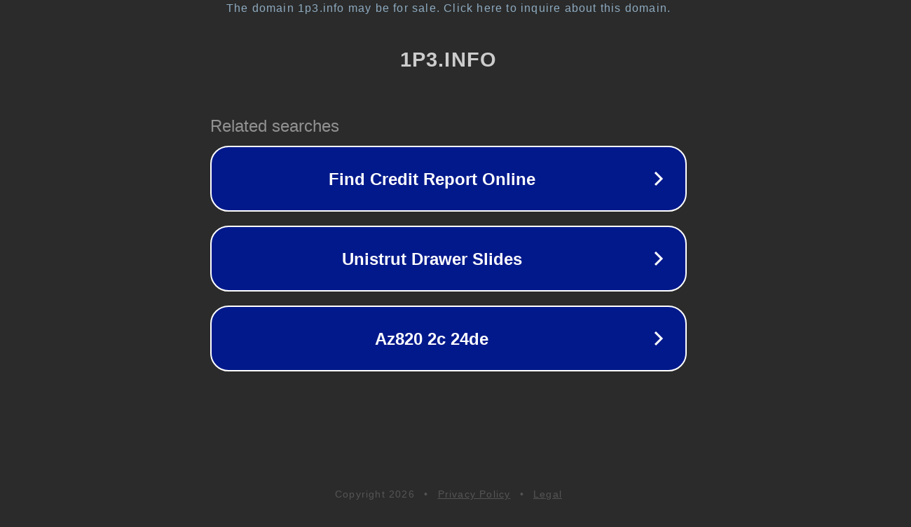

--- FILE ---
content_type: text/html; charset=utf-8
request_url: http://www.1p3.info/detail_2021.html
body_size: 1062
content:
<!doctype html>
<html data-adblockkey="MFwwDQYJKoZIhvcNAQEBBQADSwAwSAJBANDrp2lz7AOmADaN8tA50LsWcjLFyQFcb/P2Txc58oYOeILb3vBw7J6f4pamkAQVSQuqYsKx3YzdUHCvbVZvFUsCAwEAAQ==_rR8KQb9jva6LwqeH5pZirEf6HEpjvrhoIBTM9BHC/XekIUpJTta/PKyEaNq69VfBi+Uq3nJaFPf6VGVc86kU7w==" lang="en" style="background: #2B2B2B;">
<head>
    <meta charset="utf-8">
    <meta name="viewport" content="width=device-width, initial-scale=1">
    <link rel="icon" href="[data-uri]">
    <link rel="preconnect" href="https://www.google.com" crossorigin>
</head>
<body>
<div id="target" style="opacity: 0"></div>
<script>window.park = "[base64]";</script>
<script src="/bamvgTztB.js"></script>
</body>
</html>
